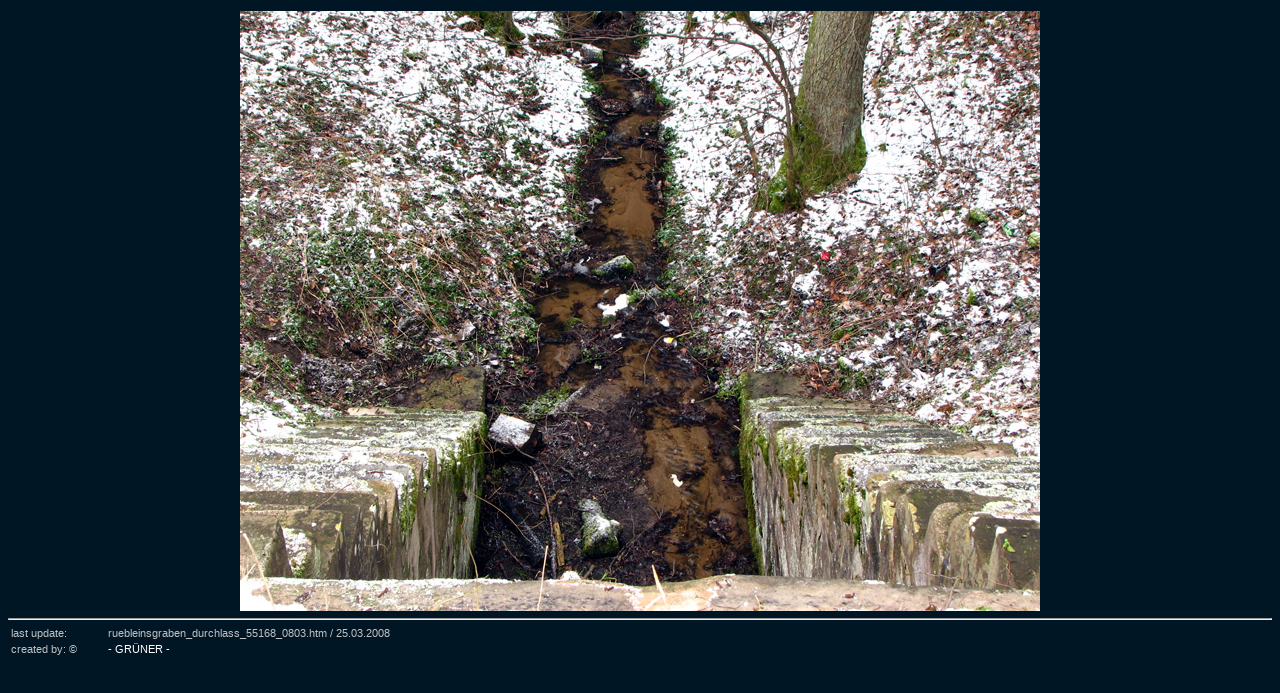

--- FILE ---
content_type: text/html
request_url: http://hansgruener.de/docs_d/kanal_lz/ruebleinsgraben_durchlass_55168_0803.htm
body_size: 941
content:
<!DOCTYPE HTML PUBLIC "-//W3C//DTD HTML 4.01 Transitional//EN">
<html>
<head>
<title>DER ALTE KANAL - Ludwig-Donau-Main-Kanal - Ludwigskanal - R&Uuml;BLEINSGRABEN-DURCHLASS</title>
<meta name="title" content="DER ALTE KANAL - Ludwig-Donau-Main-Kanal - Ludwigskanal - R&Uuml;BLEINSGRABEN-DURCHLASS">
<meta name="page-topic" content="DER ALTE KANAL - Ludwig-Donau-Main-Kanal - Ludwigskanal - R&Uuml;BLEINSGRABEN-DURCHLASS">
<meta name="description" content="DER ALTE KANAL - Ludwig-Donau-Main-Kanal - Ludwigskanal - R&Uuml;BLEINSGRABEN-DURCHLASS">
<meta name="keywords" lang="de" content="Kanal, Ludwig-Donau-Main-Kanal, Ludwigkanal, Ludwigskanal, Ludwig, Alter Kanal, Main, Donau, Altm&uuml;hl, Schleuse, Bilder, Hafen, Kanalhafen, L&auml;nde, Kelheim, N&uuml;rnberg, Bamberg, Erlangen, Forchheim, Neumarkt, Schiffe, Bruckkanal, Br&uuml;ckkanal">
<meta name="author" content="Hans Gruener">
<meta name="publisher" content="Hans Gruener">
<meta name="copyright" content="Hans Gruener">
<meta name="page-type" content="private homepage">
<meta name="language" content="de">
<meta name="audience" content="all">
<meta name="robots" content="index, follow">
<meta name="distribution" content="global">
<meta name="revisit-after" content="7 days">
<meta http-equiv="content-type" content="text/html; charset=iso-8859-1">
<meta http-equiv="imagetoolbar" content="no">
<link rel="stylesheet" href="../../css/format_kanal.css" type="text/css">
</head>
<body>


<table width="100%" border="0">
  <tr> 
    <td align="center" valign="top"> <a href="../kanal/ruebleinsgraben_durchlass.htm#ruebleinsgraben_durchlass_55168_0803"> 
      <img src="../../pictures/kanal_lz/ruebleinsgraben_durchlass_55168_0803_02.jpg" width="800" height="600" alt="R&uuml;bleinsgraben-Durchlass" border="0"></a> 
    </td>
  </tr>
</table>
<hr>
<table width="500" border="0">
  <tr> 
    <td class="text_1"> last update:</td>
    <td class="text_1"> ruebleinsgraben_durchlass_55168_0803.htm / 
      <!-- #BeginDate format:Ge1 -->25.03.2008<!-- #EndDate --> </td>
  </tr>
  <tr> 
    <td class="text_1"> created by: &copy;</td>
    <td class="text_1"><a href="../../contact.htm"> - GR&Uuml;NER -</a> </td>
  </tr>
</table>    

</body>
</html>


--- FILE ---
content_type: text/css
request_url: http://hansgruener.de/css/format_kanal.css
body_size: 12592
content:
    /* noch nicht besuchter Link */
A:link    {
	color : White;
	text-decoration: none
}

  /* schon besuchter Link      */
A:visited {
	color: Gray;
	text-decoration: none
} 

/* Benutzer 'hovert'         */
A:hover   {
	color: White;
	text-decoration: none;
	color: teal;
	background-color: Silver;
} 

 /* Link wird ausgewählt      */
A:active  { 
color: #FF0000;  
text-decoration: none;
}  

BODY {
	font-family: Verdana, Arial, Helvetica, sans-serif;
	font-size: 13px;
	font-style: normal;
	line-height: normal;
	font-weight: bold;
	font-variant: normal;
	color: Silver;
	background-color: #001624;
}

HR {
	color: Silver;
	font-size: 8px;
}

/* kleine Schrift  für Menues, Kapitaelchen*/
.text_menue {
	font-family: Verdana, Arial, Helvetica, sans-serif;
	font-size: 11px;
	font-style: normal;
	line-height: normal;
	font-weight: normal;
	font-variant: normal;
	text-transform: uppercase;
}

.text_menue_klein {
	font-family: Verdana, Arial, Helvetica, sans-serif;
	font-size: 9px;
	font-style: normal;
	line-height: normal;
	font-weight: normal;
	font-variant: normal;
	text-transform : uppercase;
}

/* kleine Schrift , normale Farbe*/
.text_1 {
	font-family: Verdana, Arial, Helvetica, sans-serif;
	font-size: 11px;
	font-style: normal;
	line-height: normal;
	font-weight: normal;
	font-variant: normal;
	color: Silver;
}

/* kleine Schrift , normale Farbe, justify*/
.text_1_just {
	font-family: Verdana, Arial, Helvetica, sans-serif;
	font-size: 11px;
	font-style: normal;
	line-height: normal;
	font-weight: normal;
	font-variant: normal;
	color: Silver;
	text-align : justify;
}

/* kleine Schrift , normale Farbe, kursiv*/
.text_1_italic {
	font-family: Verdana, Arial, Helvetica, sans-serif;
	font-size: 11px;
	font-style: italic;
	line-height: normal;
	font-weight: normal;
	font-variant: normal;
	color: Silver;
	text-align : center;
}

/* kleine Schrift , normale Farbe. rahmen*/
.text_1_tab_center {
	font-family: Verdana, Arial, Helvetica, sans-serif;
	font-size: 11px;
	font-style: normal;
	line-height: normal;
	font-weight: normal;
	font-variant: normal;
	color: Silver;
	border-width:1px;
	border-style:solid;
	border-color: #004263;
	padding : 5px;
	background-color : #001a35;
	text-align : center;
}

.text_1_tab_left {
	font-family: Verdana, Arial, Helvetica, sans-serif;
	font-size: 11px;
	font-style: normal;
	line-height: normal;
	font-weight: normal;
	font-variant: normal;
	color: Silver;
	border-width:1px;
	border-style:solid;
	border-color: #004263;
	padding : 5px;
	background-color : #001a35;
	text-align : left;
}

/* kleine Schrift , andere Farbe*/
.text_1_1{
	font-family: Verdana, Arial, Helvetica, sans-serif;
	font-size: 11px;
	font-style: normal;
	line-height: normal;
	font-weight: normal;
	font-variant: normal;
	color: #FFFFCE;
}
/* kleine Schrift , andere Farbe*/
.text_1_2 {
	font-family: Verdana, Arial, Helvetica, sans-serif;
	font-size: 11px;
	font-style: normal;
	line-height: normal;
	font-weight: bold;
	font-variant: normal;
	color: Silver;
}

/* kleine Schrift , normale Farbe. rahmen*/
.text_1_2_tab_center {
	font-family: Verdana, Arial, Helvetica, sans-serif;
	font-size: 11px;
	font-style: normal;
	line-height: normal;
	font-weight: bold;
	font-variant: normal;
	color: Silver;
	border-width: 2px;
	border-style:solid;
	border-color: #004263;
	padding : 5px;
	background-color : #001a35;
	text-align : center;
}

/* kleine Schrift , normale Farbe. rahmen*/
.text_1_2_tab_left {
	font-family: Verdana, Arial, Helvetica, sans-serif;
	font-size: 11px;
	font-style: normal;
	line-height: normal;
	font-weight: bold;
	font-variant: normal;
	color: Silver;
	border-width: 2px;
	border-style:solid;
	border-color: #004263;
	padding : 5px;
	background-color : #001a35;
	text-align : left;
}

/* kleine Schrift , andere Farbe*/
.text_1_3 {
	font-family: Verdana, Arial, Helvetica, sans-serif;
	font-size: 11px;
	font-style: normal;
	line-height: normal;
	font-weight: normal;
	font-variant: normal;
	color: Yellow;
}

/* kleine Schrift , andere Farbe - justify*/
.text_1_3_just {
	font-family: Verdana, Arial, Helvetica, sans-serif;
	font-size: 11px;
	font-style: normal;
	line-height: normal;
	font-weight: normal;
	font-variant: normal;
	color: #FFFFCE;
	text-align : justify;
}


/* kleine Schrift , andere Farbe*/
.text_1_4 {
	font-family: Verdana, Arial, Helvetica, sans-serif;
	font-size: 11px;
	font-style: normal;
	line-height: normal;
	font-weight: bold;
	font-variant: normal;
	color: #000075;
}

.text_1_5 {
 font-family: Verdana, Arial, Helvetica, sans-serif; 
 font-size: 11px; 
 font-style: normal; 
 line-height: normal; 
 font-weight: normal; 
 font-variant: normal; 
 color: #000066
 }
 
/* kleine Schrift , andere Farbe - fett*/
.text_1_6 {
	font-family: Verdana, Arial, Helvetica, sans-serif;
	font-size: 11px;
	font-style: normal;
	line-height: normal;
	font-weight: bold;
	font-variant: normal;
	color: Aqua;
}

/* kleine Schrift , andere Farbe - normal*/
.text_1_7 {
	font-family: Verdana, Arial, Helvetica, sans-serif;
	font-size: 11px;
	font-style: normal;
	line-height: normal;
	font-weight: normal;
	font-variant: normal;
	color: Aqua;
}

/* normale Schrift , normale Farbe*/
.text_3 {
	font-family: Verdana, Arial, Helvetica, sans-serif;
	font-size: 13px;
	font-style: normal;
	line-height: normal;
	font-weight: normal;
	font-variant: normal;
	color: Silver;
}

/* normale Schrift , normale Farbe, justify*/
.text_3_just {
	font-family: Verdana, Arial, Helvetica, sans-serif;
	font-size: 13px;
	font-style: normal;
	line-height: normal;
	font-weight: normal;
	font-variant: normal;
	color: Silver;
	text-align : justify;
}

/* fette Schrift , normale Farbe, justify*/
.text_3_just_2 {
	font-family: Verdana, Arial, Helvetica, sans-serif;
	font-size: 13px;
	font-style: normal;
	line-height: normal;
	font-weight: bold;
	font-variant: normal;
	color: Silver;
	text-align : justify;
}

/* normale Schrift , andere Farbe, capi*/
.text_3_cap {
	font-family: Verdana, Arial, Helvetica, sans-serif;
	font-size: 13px;
	font-style: normal;
	line-height: normal;
	font-weight: normal;
	font-variant: normal;
	color: Silver;
	text-transform : uppercase;
}

/* normale Schrift , andere Farbe*/
.text_3_1 {
	font-family: Verdana, Arial, Helvetica, sans-serif;
	font-size: 13px;
	font-style: normal;
	line-height: normal;
	font-weight: normal;
	font-variant: normal;
	color: #FFFFCE;
}

/* normale Schrift , andere Farbe, justify*/
.text_3_1_just {
	font-family: Verdana, Arial, Helvetica, sans-serif;
	font-size: 13px;
	font-style: normal;
	line-height: normal;
	font-weight: normal;
	font-variant: normal;
	color: #FFFFCE;
	text-align : justify;
}

/* normale Schrift , andere Farbe*/
.text_3_2 {
	font-family: Verdana, Arial, Helvetica, sans-serif;
	font-size: 13px;
	font-style: normal;
	line-height: normal;
	font-weight: normal;
	font-variant: normal;
	color: Yellow;
}

/* normale Schrift , andere Farbe, bold*/
.text_3_3 {
	font-family: Verdana, Arial, Helvetica, sans-serif;
	font-size: 13px;
	font-style: normal;
	line-height: normal;
	font-weight: bold;
	font-variant: normal;
	color: Silver;
}

/* normale Schrift , andere Farbe, bold*/
.text_3_4 {
	font-family: Verdana, Arial, Helvetica, sans-serif;
	font-size: 13px;
	font-style: normal;
	line-height: normal;
	font-weight: bold;
	font-variant: normal;
	color: Red;
}

/* normale Schrift , andere Farbe*/
.text_3_6 {
	font-family: Georgia, "Times New Roman", Times, serif;
	font-size: 14px;
	font-style: normal;
	line-height: normal;
	font-weight: normal;
	font-variant: normal;
	color: #FFFFCE;
}

/* grosse Schrift , normale Farbe, bold*/
.text_4 {
	font-family: Verdana, Arial, Helvetica, sans-serif;
	font-size: 16px;
	font-style: normal;
	line-height: normal;
	font-weight: bold;
	font-variant: normal;
	color: Silver;
}
/* grosse Schrift , andere Farbe, bold*/
.text_4_1 {
	font-family: Verdana, Arial, Helvetica, sans-serif;
	font-size: 16px;
	font-style: normal;
	line-height: normal;
	font-weight: bold;
	font-variant: normal;
	color: #FFFFCE;
}
/* grosse Schrift , andere Farbe*/
.text_4_3 {
	font-family: Verdana, Arial, Helvetica, sans-serif;
	font-size: 16px;
	font-style: normal;
	line-height: normal;
	font-weight: bold;
	font-variant: normal;
	color: #000075;
}

.text_4_4 {
	font-family: Verdana, Arial, Helvetica, sans-serif;
	font-size: 16px;
	font-style: normal;
	line-height: normal;
	font-weight: bold;
	font-variant: normal;
	color: Yellow;
}

/* grosse Schrift , normale Farbe. rahmen*/
.text_4_tab_center_bold {
	font-family: Verdana, Arial, Helvetica, sans-serif;
	font-size: 16px;
	font-style: normal;
	line-height: normal;
	font-weight: bold;
	font-variant: normal;
	color: Silver;
	border-width:1px;
	border-style:solid;
	border-color: #004263;
	padding : 5px;
	background-color : #001a35;
	text-align : center;
}
	
/* Titel-Schrift 2, normale Farbe*/
.text_5 {
	font-family: Castellar, "Times New Roman";
	font-size: 24px;
	font-style: normal;
	line-height: normal;
	font-weight: normal;
	font-variant: normal;
	text-transform: uppercase;
	color: Silver;
}

/* Titel-Schrift 2, normale Farbe, fuer geschichte_zahlen*/
.text_5_1 {
	font-family: "Times New Roman";
	font-size: 28px;
	font-style: normal;
	line-height: normal;
	font-weight: normal;
	font-variant: normal;
	color: Silver;
}

/* Titel-Schrift 1, normale Farbe*/
.text_6 {  
font-family: Verdana, Arial, Helvetica, sans-serif; 
font-size: 36px; 
font-style: normal; 
line-height: normal; 
font-weight: normal; 
font-variant: normal; 
color: #006600
}

/* Titel-Schrift 1, normale Farbe*/
.text_7 {
	font-family: "Times New Roman", Times, serif;
	font-size: 18px;
	font-style: normal;
	line-height: normal;
	font-weight: normal;
	font-variant: normal;
	color: Black;
	border-width: 5px;
	border-style:solid;
	border-color: silver;
	padding : 10px;
	background-image : url(../gifs/kanal/kanalbackground.jpg);
	text-align : center;
}

.table_fuss_2 {
	font-family: Verdana, Arial, Helvetica, sans-serif;
	font-size: 11px;
	font-style: normal;
	line-height: normal;
	font-weight: normal;
	font-variant: normal;
	width : 100%;
	border-top: 1px solid Silver;
	color: Silver;
}

.table_fuss_2a {
	font-family: Verdana, Arial, Helvetica, sans-serif;
	font-size: 11px;
	font-style: normal;
	line-height: normal;
	font-weight: normal;
	font-variant: normal;
	width : 100px;
}

.table_navi {
	font-family: Verdana, Arial, Helvetica, sans-serif;
	font-size: 11px;
	font-style: normal;
	line-height: normal;
	font-weight: normal;
	font-variant: normal;
	text-transform: uppercase;
	width : 100%;
	border-top: 1px solid Silver;
	color: Silver;
	border-bottom : 1px solid Silver;
	border-left : 1px solid Silver;
	border-color : silver;
}

table.schleusenbuch{
	font-family: Verdana, Arial, Helvetica, sans-serif;
	font-size: 11px;
	font-style: normal;
	line-height: normal;
	font-weight: normal;
	font-variant: normal;
	color: Silver;
	border-width:1px;
	border-style:solid;
	border-color: #004263;
	padding : 3px;
	background-color : #001a35;
	text-align : left;
}

th.schleusenbuch{
	font-family: Verdana, Arial, Helvetica, sans-serif;
	font-size: 11px;
	font-style: normal;
	line-height: normal;
	font-weight: normal;
	font-variant: normal;
	color: Aqua;
	border-width:1px;
	border-bottom: 1px;
	border-style:solid;
	border-color: #004263;
	padding : 3px;
	background-color : #001a35;
	text-align : center;
}

td.schleusenbuch{
	font-family: Verdana, Arial, Helvetica, sans-serif;
	font-size: 11px;
	font-style: normal;
	line-height: normal;
	font-weight: normal;
	font-variant: normal;
	color: Silver;
	border-width:1px;
	border-bottom: 1px;
	border-style:solid;
	border-color: #004263;
	padding : 3px;
	background-color : #001a35;
	text-align : center;
}

.text_3_5 {
 font-family: Verdana, Arial, Helvetica, sans-serif; 
 font-size: 13px; 
 font-style: normal; 
 line-height: normal; 
 font-weight: bold; 
 font-variant: normal; 
 color: #990000
 }
 

 
 /* <hr class="linefarbig"> */
 .linefarbig {
	border: 0px;
	border-top: solid 1px red;
	border-bottom: transparent;
	height: 1px;
}


